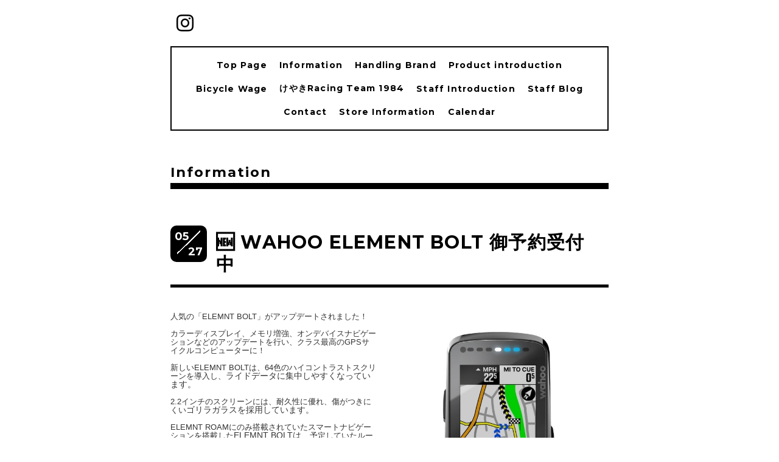

--- FILE ---
content_type: text/html; charset=utf-8
request_url: https://cycleshop-yuhara.com/info/3942142
body_size: 3536
content:
<!DOCTYPE html>
<html xmlns="http://www.w3.org/1999/xhtml" xml:lang="ja" lang="ja">
<head>
  <!-- Everyday: ver.201705080000 -->
  <meta charset="utf-8">
  <title>🆕  WAHOO ELEMENT BOLT 御予約受付中 - Cycle Shop YUHARA</title>
  <meta name="viewport" content="width=device-width,initial-scale=1.0,minimum-scale=1.0">
  <meta name="description" content="人気の「ELEMNT BOLT」がアップデートされました！

カラーディスプレイ、メモリ増強、オンデバイスナビゲーションなどのアップデートを行い、クラス最高のGPSサイクル...">
  <meta name="keywords" content="Cycle Shop Yuhara">
  <meta property="og:title" content="🆕  WAHOO ELEMENT BOLT 御予約受付中">
  <meta property="og:image" content="https://cdn.goope.jp/75640/210527150718-60af3716483d4.jpg">
  <meta property="og:site_name" content="Cycle Shop YUHARA">
  
  <link rel="alternate" type="application/rss+xml" title="Cycle Shop YUHARA / RSS" href="/feed.rss">
  <link rel="stylesheet" href="/style.css?549198-1574232357">
  <link rel="stylesheet" href="//fonts.googleapis.com/css?family=Questrial">
  <link rel="stylesheet" href="/css/font-awesome/css/font-awesome.min.css">
  <link rel="stylesheet" href="/assets/slick/slick.css">
  <link rel="stylesheet" href='//fonts.googleapis.com/css?family=Montserrat:700'>
  <script src="/assets/jquery/jquery-1.9.1.min.js"></script>
  <script src="/assets/clipsquareimage/jquery.clipsquareimage.js"></script>
</head>
  <body id="info">

    <div class="container">

      <!-- ヘッダー -->
      <div id="header">

        <div class="header_social_icons">
          
          
          
          <a href="https://www.instagram.com/cycle.shop.yuhara/" target="_blank">
            <span class="icon-instagram"></span>
          </a>
          
        </div>
        <div class="header_titlearea">
          <div class="header_text">
            <h1 class="header_logo">
              <a class="shop_sitename" href="https://cycleshop-yuhara.com">
                Cycle Shop YUHARA
              </a>
            </h1>
            <div class="header_description">
                Welcome to our homepage Cycle Shop YUHARA
            </div>
          </div>
          <div class="header_date">
            <div class="header_date_month"></div>
            <div class="header_date_day"></div>
          </div>
        </div>

        <script>
          $(function() {
            var mydate = new Date();
            var headerMonth = mydate.getMonth()+1;
            var headerDay = mydate.getDate();
            if(headerMonth < 10) {
              headerMonth = '0' + headerMonth;
            }
            if(headerDay < 10) {
              headerDay = '0' + headerDay;
            }
            $('.header_date_month').text(headerMonth);
            $('.header_date_day').text(headerDay);
          });
        </script>



        <div id="gnav" class="header_nav navi pc">
          <ul class="header_nav_list navi_list">
            
            <li><a href="/"  class="footer_navi_top"> Top Page</a></li>
            
            <li><a href="/info"  class="footer_navi_info active"> Information</a></li>
            
            <li><a href="/free/page-brand"  class="footer_navi_free free_217281">Handling Brand</a></li>
            
            <li><a href="/photo"  class="footer_navi_photo">Product introduction</a></li>
            
            <li><a href="/free/bicyclewage"  class="footer_navi_free free_247309">Bicycle Wage</a></li>
            
            <li><a href="/free/keyaki-racing-team1984"  class="footer_navi_free free_183349">けやきRacing Team 1984</a></li>
            
            <li><a href="/staff"  class="footer_navi_staff">Staff Introduction</a></li>
            
            <li><a href="http://cycle-yuhara.jugem.jp/"  class="footer_navi_links links_38454">Staff Blog</a></li>
            
            <li><a href="/contact"  class="footer_navi_contact">Contact</a></li>
            
            <li><a href="/about"  class="footer_navi_about">Store Information</a></li>
            
            <li><a href="/calendar"  class="footer_navi_calendar">Calendar</a></li>
            
          </ul>
        </div>

        <!-- gnav/ -->
        <nav id="main-nav">
          <ul class="gnav_smart_phone">
            
            <li><a href="/"  class="navi_top"> Top Page</a></li>
            
            <li><a href="/info"  class="navi_info active"> Information</a></li>
            
            <li><a href="/free/page-brand"  class="navi_free free_217281">Handling Brand</a></li>
            
            <li><a href="/photo"  class="navi_photo">Product introduction</a></li>
            
            <li><a href="/free/bicyclewage"  class="navi_free free_247309">Bicycle Wage</a></li>
            
            <li><a href="/free/keyaki-racing-team1984"  class="navi_free free_183349">けやきRacing Team 1984</a></li>
            
            <li><a href="/staff"  class="navi_staff">Staff Introduction</a></li>
            
            <li><a href="http://cycle-yuhara.jugem.jp/"  class="navi_links links_38454">Staff Blog</a></li>
            
            <li><a href="/contact"  class="navi_contact">Contact</a></li>
            
            <li><a href="/about"  class="navi_about">Store Information</a></li>
            
            <li><a href="/calendar"  class="navi_calendar">Calendar</a></li>
            
          </ul>
        </nav>
        <!-- /gnav -->

        <nav id="mobile-bar"></nav>

      </div>
      <!-- /ヘッダー -->

      

    <div class="section">
      <h2 class="section_title">
         Information
      </h2>

      <div class="section_sub_navigation">
        
          
        
          <ul class="sub_navi">
<li><a href='/info/2025-12'>2025-12（1）</a></li>
<li><a href='/info/2025-11'>2025-11（3）</a></li>
<li><a href='/info/2025-10'>2025-10（1）</a></li>
<li><a href='/info/2025-09'>2025-09（1）</a></li>
<li><a href='/info/2025-08'>2025-08（1）</a></li>
<li><a href='/info/2025-06'>2025-06（2）</a></li>
<li><a href='/info/2025-04'>2025-04（2）</a></li>
<li><a href='/info/2025-03'>2025-03（1）</a></li>
<li><a href='/info/2025-02'>2025-02（1）</a></li>
<li><a href='/info/2024-12'>2024-12（1）</a></li>
<li><a href='/info/2024-11'>2024-11（1）</a></li>
<li><a href='/info/2024-08'>2024-08（1）</a></li>
<li><a href='/info/2024-06'>2024-06（2）</a></li>
<li><a href='/info/2024-05'>2024-05（2）</a></li>
<li><a href='/info/2024-01'>2024-01（5）</a></li>
<li><a href='/info/2023-11'>2023-11（1）</a></li>
<li><a href='/info/2023-10'>2023-10（2）</a></li>
<li><a href='/info/2023-04'>2023-04（1）</a></li>
<li><a href='/info/2022-12'>2022-12（1）</a></li>
<li><a href='/info/2022-07'>2022-07（1）</a></li>
<li><a href='/info/2022-06'>2022-06（1）</a></li>
<li><a href='/info/2022-05'>2022-05（1）</a></li>
<li><a href='/info/2022-04'>2022-04（2）</a></li>
<li><a href='/info/2022-02'>2022-02（1）</a></li>
<li><a href='/info/2022-01'>2022-01（1）</a></li>
<li><a href='/info/2021-09'>2021-09（1）</a></li>
<li><a href='/info/2021-08'>2021-08（1）</a></li>
<li><a href='/info/2021-07'>2021-07（4）</a></li>
<li><a href='/info/2021-05'>2021-05（2）</a></li>
<li><a href='/info/2021-04'>2021-04（7）</a></li>
<li><a href='/info/2021-03'>2021-03（2）</a></li>
<li><a href='/info/2021-01'>2021-01（4）</a></li>
<li><a href='/info/2020-12'>2020-12（10）</a></li>
<li><a href='/info/2020-11'>2020-11（2）</a></li>
<li><a href='/info/2020-10'>2020-10（3）</a></li>
<li><a href='/info/2020-06'>2020-06（2）</a></li>
<li><a href='/info/2020-05'>2020-05（2）</a></li>
<li><a href='/info/2020-03'>2020-03（1）</a></li>
<li><a href='/info/2020-02'>2020-02（3）</a></li>
<li><a href='/info/2020-01'>2020-01（4）</a></li>
</ul>

        
          
        
          
        
          
        
          
        
          
        
          
        
          
        
          
        
          
        
      </div>

      
        <div class="autopagerize_page_element">
          
          <div class="article">
            <div class="body">
              <div class="information_date_title">
                <div class="information_date">
                  <span class="information_month">
                    05
                  </span>
                  <span class="information_day">
                    27
                  </span>
                </div>
                <h3 class="article_title">
                  <a href="/info/3942142">🆕  WAHOO ELEMENT BOLT 御予約受付中</a>
                </h3>
              </div>
              <div class="photo">
                <img src='https://cdn.goope.jp/75640/210527150718-60af3716483d4.jpg' alt=''/>
              </div>
              <div class="textfield">
                <div style="margin: 0px; padding: 0px; border: none; list-style-type: none; line-height: 1; color: #333333; font-family: Helvetica, Arial, 'ヒラギノ角ゴ Pro W3', 'Hiragino Kaku Gothic Pro', Meiryo, メイリオ, 'ＭＳ Ｐゴシック', 'MS P Gothic', Osaka, sans-serif;"><span style="font-family: Arial, Verdana; font-size: 13.3333px; -webkit-text-size-adjust: 100%;">人気の「ELEMNT BOLT」がアップデートされました！</span><br></div>
<div style="margin: 0px; padding: 0px; border: none; list-style-type: none; line-height: 1; color: #333333; font-family: Helvetica, Arial, 'ヒラギノ角ゴ Pro W3', 'Hiragino Kaku Gothic Pro', Meiryo, メイリオ, 'ＭＳ Ｐゴシック', 'MS P Gothic', Osaka, sans-serif;"><span style="font-family: Arial, Verdana; font-size: 13.3333px;">&nbsp;</span></div>
<div style="margin: 0px; padding: 0px; border: none; list-style-type: none; line-height: 1; color: #333333; font-family: Helvetica, Arial, 'ヒラギノ角ゴ Pro W3', 'Hiragino Kaku Gothic Pro', Meiryo, メイリオ, 'ＭＳ Ｐゴシック', 'MS P Gothic', Osaka, sans-serif;"><span style="font-family: Arial, Verdana; font-size: 13.3333px;">カラーディスプレイ、メモリ増強、オンデバイスナビゲーションなどのアップデートを行い、クラス最高のGPSサイクルコンピューターに！</span></div><div style="margin: 0px; padding: 0px; border: none; list-style-type: none; line-height: 1; color: #333333; font-family: Helvetica, Arial, 'ヒラギノ角ゴ Pro W3', 'Hiragino Kaku Gothic Pro', Meiryo, メイリオ, 'ＭＳ Ｐゴシック', 'MS P Gothic', Osaka, sans-serif;"><span style="font-family: Arial, Verdana; font-size: 13.3333px;"><br></span></div>
<div style="margin: 0px; padding: 0px; border: none; list-style-type: none; line-height: 1; color: #333333; font-family: Helvetica, Arial, 'ヒラギノ角ゴ Pro W3', 'Hiragino Kaku Gothic Pro', Meiryo, メイリオ, 'ＭＳ Ｐゴシック', 'MS P Gothic', Osaka, sans-serif;"><span style="font-family: Arial, Verdana; font-size: 13.3333px;">新しいELEMNT BOLTは、64色のハイコントラストスクリーンを導入し、</span>ライドデータに集中しやすくなっています。</div><div style="margin: 0px; padding: 0px; border: none; list-style-type: none; line-height: 1; color: #333333; font-family: Helvetica, Arial, 'ヒラギノ角ゴ Pro W3', 'Hiragino Kaku Gothic Pro', Meiryo, メイリオ, 'ＭＳ Ｐゴシック', 'MS P Gothic', Osaka, sans-serif;"><br></div>
<div style="margin: 0px; padding: 0px; border: none; list-style-type: none; line-height: 1; color: #333333; font-family: Helvetica, Arial, 'ヒラギノ角ゴ Pro W3', 'Hiragino Kaku Gothic Pro', Meiryo, メイリオ, 'ＭＳ Ｐゴシック', 'MS P Gothic', Osaka, sans-serif;"><span style="font-family: Arial, Verdana; font-size: 13.3333px;">2.2インチのスクリーンには、耐久性に優れ、傷がつきにくい</span>ゴリラガラスを採用しています。</div><div style="margin: 0px; padding: 0px; border: none; list-style-type: none; line-height: 1; color: #333333; font-family: Helvetica, Arial, 'ヒラギノ角ゴ Pro W3', 'Hiragino Kaku Gothic Pro', Meiryo, メイリオ, 'ＭＳ Ｐゴシック', 'MS P Gothic', Osaka, sans-serif;"><br></div>
<div style="margin: 0px; padding: 0px; border: none; list-style-type: none; line-height: 1; color: #333333; font-family: Helvetica, Arial, 'ヒラギノ角ゴ Pro W3', 'Hiragino Kaku Gothic Pro', Meiryo, メイリオ, 'ＭＳ Ｐゴシック', 'MS P Gothic', Osaka, sans-serif;"><span style="font-family: Arial, Verdana; font-size: 13.3333px;">ELEMNT ROAMにのみ搭載されていたスマートナビゲーションを搭載した</span>ELEMNT BOLTは、<span style="font-size: 10pt;">予定していたルートから外れてしまったライダーを</span><span style="-webkit-text-size-adjust: 100%; font-family: Arial, Verdana; font-size: 13.3333px;">自動的にリルートしたり、目的地の変更やスタート地点への</span><span style="-webkit-text-size-adjust: 100%;">戻りルートの設定などを、スマートフォンを使わずにサイクルコンピューター上で行うことができます。</span></div><div style="margin: 0px; padding: 0px; border: none; list-style-type: none; line-height: 1; color: #333333; font-family: Helvetica, Arial, 'ヒラギノ角ゴ Pro W3', 'Hiragino Kaku Gothic Pro', Meiryo, メイリオ, 'ＭＳ Ｐゴシック', 'MS P Gothic', Osaka, sans-serif;"><br></div>
<div style="margin: 0px; padding: 0px; border: none; list-style-type: none; line-height: 1; color: #333333; font-family: Helvetica, Arial, 'ヒラギノ角ゴ Pro W3', 'Hiragino Kaku Gothic Pro', Meiryo, メイリオ, 'ＭＳ Ｐゴシック', 'MS P Gothic', Osaka, sans-serif;"><span style="font-family: Arial, Verdana; font-size: 13.3333px;">また15時間の駆動時間と16GBのオンボードメモリを備え、</span><span style="font-family: Arial, Verdana; font-size: 13.3333px; -webkit-text-size-adjust: 100%;">膨大な道路情報やトレイルがプリロードされており、簡単に探索可能になりました。</span></div>
              </div>
            </div>
          </div>
          
        </div>
      

      


      


      

      

      

      

      

      

      

      

    </div>
    <!-- / .section -->

    <div class="footer_sub_navigation"></div>

    <div class="social">
      <div class="inner"></div>
    </div>

    <!-- トップへ戻るボタン -->
    <div class="to_top" style="visibility: visible;">
      <a href="#header" style="visibility: visible;">
        トップへ戻る
      </a>
    </div>

  </div>

    <div class="footer">
      <div class="footer_logo">
        <a href="https://cycleshop-yuhara.com">
          Cycle Shop YUHARA
        </a>
      </div>

      

      <div class="footer_copyright">
        &copy;2026 <a href="https://cycleshop-yuhara.com">Cycle Shop YUHARA</a>. All Rights Reserved.
      </div>
      <div class="shop_rss">
        <span>/ </span><a href="/feed.rss">RSS</a>
      </div>
      <div class="powered">
        Powered by <a class="link_color_02" href="https://goope.jp/">グーペ</a> /
        <a class="link_color_02" href="https://admin.goope.jp/">Admin</a>
      </div>
    </div>

  <script src="/assets/colorbox/jquery.colorbox-min.js"></script>
  <script src="/js/tooltip.js"></script>
  <script src="/assets/slick/slick.js"></script>
  <script src="/assets/lineup/jquery-lineup.min.js"></script>
  <script type="text/javascript" src="/assets/easing/easing.js"></script>
  <script src="/assets/tile/tile.js"></script>
  <script src="/js/theme_everyday/init.js"></script>
  <script type="text/javascript" src="/assets/mobilemenu/mobilemenu.js"></script>

  <script>
      $(function(){
          // Android4.4未満判別
          if( navigator.userAgent.indexOf('Android') > 0 && typeof window.orientation != 'undefined' && typeof(EventSource) == 'undefined') {
              $('body').addClass('ua-android-u440');
          }

          $('body').mobile_menu({
              menu: ['#main-nav ul'],
              menu_width: 200,
              prepend_button_to: '#mobile-bar'
          });

          $('#main').find('.thickbox').colorbox({
              rel: 'thickbox',
              maxWidth: '98%'
          });
      });
  </script>
  </body>
</html>
